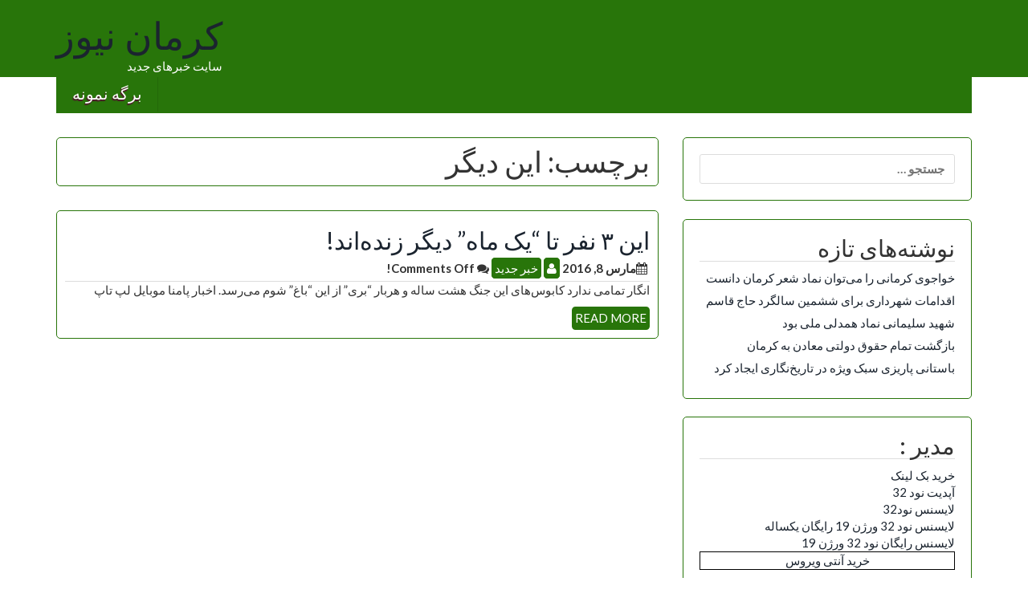

--- FILE ---
content_type: text/html; charset=UTF-8
request_url: http://www.besteckverleih.info/tag/13130/
body_size: 11490
content:
<!DOCTYPE html>
<html dir="rtl" lang="fa-IR">
<head>
<meta charset="UTF-8">
<meta name="viewport" content="width=device-width, initial-scale=1">
<link rel="profile" href="http://gmpg.org/xfn/11">
<link rel="pingback" href="http://www.besteckverleih.info/xmlrpc.php">


<title>&#1575;&#1740;&#1606; &#1583;&#1740;&#1711;&#1585; &#8211; کرمان نیوز</title>
    <style>
        #wpadminbar #wp-admin-bar-p404_free_top_button .ab-icon:before {
            content: "\f103";
            color:red;
            top: 2px;
        }
    </style>
    <meta name='robots' content='max-image-preview:large' />
<link rel='dns-prefetch' href='//fonts.googleapis.com' />
<link rel="alternate" type="application/rss+xml" title="کرمان نیوز &raquo; خوراک" href="http://www.besteckverleih.info/feed/" />
<link rel="alternate" type="application/rss+xml" title="کرمان نیوز &raquo; خوراک دیدگاه‌ها" href="http://www.besteckverleih.info/comments/feed/" />
<link rel="alternate" type="application/rss+xml" title="کرمان نیوز &raquo; &#1575;&#1740;&#1606; &#1583;&#1740;&#1711;&#1585; خوراک برچسب" href="http://www.besteckverleih.info/tag/13130/feed/" />
<script type="text/javascript">
/* <![CDATA[ */
window._wpemojiSettings = {"baseUrl":"https:\/\/s.w.org\/images\/core\/emoji\/15.0.3\/72x72\/","ext":".png","svgUrl":"https:\/\/s.w.org\/images\/core\/emoji\/15.0.3\/svg\/","svgExt":".svg","source":{"concatemoji":"http:\/\/www.besteckverleih.info\/wp-includes\/js\/wp-emoji-release.min.js?ver=6.5.7"}};
/*! This file is auto-generated */
!function(i,n){var o,s,e;function c(e){try{var t={supportTests:e,timestamp:(new Date).valueOf()};sessionStorage.setItem(o,JSON.stringify(t))}catch(e){}}function p(e,t,n){e.clearRect(0,0,e.canvas.width,e.canvas.height),e.fillText(t,0,0);var t=new Uint32Array(e.getImageData(0,0,e.canvas.width,e.canvas.height).data),r=(e.clearRect(0,0,e.canvas.width,e.canvas.height),e.fillText(n,0,0),new Uint32Array(e.getImageData(0,0,e.canvas.width,e.canvas.height).data));return t.every(function(e,t){return e===r[t]})}function u(e,t,n){switch(t){case"flag":return n(e,"\ud83c\udff3\ufe0f\u200d\u26a7\ufe0f","\ud83c\udff3\ufe0f\u200b\u26a7\ufe0f")?!1:!n(e,"\ud83c\uddfa\ud83c\uddf3","\ud83c\uddfa\u200b\ud83c\uddf3")&&!n(e,"\ud83c\udff4\udb40\udc67\udb40\udc62\udb40\udc65\udb40\udc6e\udb40\udc67\udb40\udc7f","\ud83c\udff4\u200b\udb40\udc67\u200b\udb40\udc62\u200b\udb40\udc65\u200b\udb40\udc6e\u200b\udb40\udc67\u200b\udb40\udc7f");case"emoji":return!n(e,"\ud83d\udc26\u200d\u2b1b","\ud83d\udc26\u200b\u2b1b")}return!1}function f(e,t,n){var r="undefined"!=typeof WorkerGlobalScope&&self instanceof WorkerGlobalScope?new OffscreenCanvas(300,150):i.createElement("canvas"),a=r.getContext("2d",{willReadFrequently:!0}),o=(a.textBaseline="top",a.font="600 32px Arial",{});return e.forEach(function(e){o[e]=t(a,e,n)}),o}function t(e){var t=i.createElement("script");t.src=e,t.defer=!0,i.head.appendChild(t)}"undefined"!=typeof Promise&&(o="wpEmojiSettingsSupports",s=["flag","emoji"],n.supports={everything:!0,everythingExceptFlag:!0},e=new Promise(function(e){i.addEventListener("DOMContentLoaded",e,{once:!0})}),new Promise(function(t){var n=function(){try{var e=JSON.parse(sessionStorage.getItem(o));if("object"==typeof e&&"number"==typeof e.timestamp&&(new Date).valueOf()<e.timestamp+604800&&"object"==typeof e.supportTests)return e.supportTests}catch(e){}return null}();if(!n){if("undefined"!=typeof Worker&&"undefined"!=typeof OffscreenCanvas&&"undefined"!=typeof URL&&URL.createObjectURL&&"undefined"!=typeof Blob)try{var e="postMessage("+f.toString()+"("+[JSON.stringify(s),u.toString(),p.toString()].join(",")+"));",r=new Blob([e],{type:"text/javascript"}),a=new Worker(URL.createObjectURL(r),{name:"wpTestEmojiSupports"});return void(a.onmessage=function(e){c(n=e.data),a.terminate(),t(n)})}catch(e){}c(n=f(s,u,p))}t(n)}).then(function(e){for(var t in e)n.supports[t]=e[t],n.supports.everything=n.supports.everything&&n.supports[t],"flag"!==t&&(n.supports.everythingExceptFlag=n.supports.everythingExceptFlag&&n.supports[t]);n.supports.everythingExceptFlag=n.supports.everythingExceptFlag&&!n.supports.flag,n.DOMReady=!1,n.readyCallback=function(){n.DOMReady=!0}}).then(function(){return e}).then(function(){var e;n.supports.everything||(n.readyCallback(),(e=n.source||{}).concatemoji?t(e.concatemoji):e.wpemoji&&e.twemoji&&(t(e.twemoji),t(e.wpemoji)))}))}((window,document),window._wpemojiSettings);
/* ]]> */
</script>
<style id='wp-emoji-styles-inline-css' type='text/css'>

	img.wp-smiley, img.emoji {
		display: inline !important;
		border: none !important;
		box-shadow: none !important;
		height: 1em !important;
		width: 1em !important;
		margin: 0 0.07em !important;
		vertical-align: -0.1em !important;
		background: none !important;
		padding: 0 !important;
	}
</style>
<link rel='stylesheet' id='wp-block-library-rtl-css' href='http://www.besteckverleih.info/wp-includes/css/dist/block-library/style-rtl.min.css?ver=6.5.7' type='text/css' media='all' />
<style id='classic-theme-styles-inline-css' type='text/css'>
/*! This file is auto-generated */
.wp-block-button__link{color:#fff;background-color:#32373c;border-radius:9999px;box-shadow:none;text-decoration:none;padding:calc(.667em + 2px) calc(1.333em + 2px);font-size:1.125em}.wp-block-file__button{background:#32373c;color:#fff;text-decoration:none}
</style>
<style id='global-styles-inline-css' type='text/css'>
body{--wp--preset--color--black: #000000;--wp--preset--color--cyan-bluish-gray: #abb8c3;--wp--preset--color--white: #ffffff;--wp--preset--color--pale-pink: #f78da7;--wp--preset--color--vivid-red: #cf2e2e;--wp--preset--color--luminous-vivid-orange: #ff6900;--wp--preset--color--luminous-vivid-amber: #fcb900;--wp--preset--color--light-green-cyan: #7bdcb5;--wp--preset--color--vivid-green-cyan: #00d084;--wp--preset--color--pale-cyan-blue: #8ed1fc;--wp--preset--color--vivid-cyan-blue: #0693e3;--wp--preset--color--vivid-purple: #9b51e0;--wp--preset--gradient--vivid-cyan-blue-to-vivid-purple: linear-gradient(135deg,rgba(6,147,227,1) 0%,rgb(155,81,224) 100%);--wp--preset--gradient--light-green-cyan-to-vivid-green-cyan: linear-gradient(135deg,rgb(122,220,180) 0%,rgb(0,208,130) 100%);--wp--preset--gradient--luminous-vivid-amber-to-luminous-vivid-orange: linear-gradient(135deg,rgba(252,185,0,1) 0%,rgba(255,105,0,1) 100%);--wp--preset--gradient--luminous-vivid-orange-to-vivid-red: linear-gradient(135deg,rgba(255,105,0,1) 0%,rgb(207,46,46) 100%);--wp--preset--gradient--very-light-gray-to-cyan-bluish-gray: linear-gradient(135deg,rgb(238,238,238) 0%,rgb(169,184,195) 100%);--wp--preset--gradient--cool-to-warm-spectrum: linear-gradient(135deg,rgb(74,234,220) 0%,rgb(151,120,209) 20%,rgb(207,42,186) 40%,rgb(238,44,130) 60%,rgb(251,105,98) 80%,rgb(254,248,76) 100%);--wp--preset--gradient--blush-light-purple: linear-gradient(135deg,rgb(255,206,236) 0%,rgb(152,150,240) 100%);--wp--preset--gradient--blush-bordeaux: linear-gradient(135deg,rgb(254,205,165) 0%,rgb(254,45,45) 50%,rgb(107,0,62) 100%);--wp--preset--gradient--luminous-dusk: linear-gradient(135deg,rgb(255,203,112) 0%,rgb(199,81,192) 50%,rgb(65,88,208) 100%);--wp--preset--gradient--pale-ocean: linear-gradient(135deg,rgb(255,245,203) 0%,rgb(182,227,212) 50%,rgb(51,167,181) 100%);--wp--preset--gradient--electric-grass: linear-gradient(135deg,rgb(202,248,128) 0%,rgb(113,206,126) 100%);--wp--preset--gradient--midnight: linear-gradient(135deg,rgb(2,3,129) 0%,rgb(40,116,252) 100%);--wp--preset--font-size--small: 13px;--wp--preset--font-size--medium: 20px;--wp--preset--font-size--large: 36px;--wp--preset--font-size--x-large: 42px;--wp--preset--spacing--20: 0.44rem;--wp--preset--spacing--30: 0.67rem;--wp--preset--spacing--40: 1rem;--wp--preset--spacing--50: 1.5rem;--wp--preset--spacing--60: 2.25rem;--wp--preset--spacing--70: 3.38rem;--wp--preset--spacing--80: 5.06rem;--wp--preset--shadow--natural: 6px 6px 9px rgba(0, 0, 0, 0.2);--wp--preset--shadow--deep: 12px 12px 50px rgba(0, 0, 0, 0.4);--wp--preset--shadow--sharp: 6px 6px 0px rgba(0, 0, 0, 0.2);--wp--preset--shadow--outlined: 6px 6px 0px -3px rgba(255, 255, 255, 1), 6px 6px rgba(0, 0, 0, 1);--wp--preset--shadow--crisp: 6px 6px 0px rgba(0, 0, 0, 1);}:where(.is-layout-flex){gap: 0.5em;}:where(.is-layout-grid){gap: 0.5em;}body .is-layout-flex{display: flex;}body .is-layout-flex{flex-wrap: wrap;align-items: center;}body .is-layout-flex > *{margin: 0;}body .is-layout-grid{display: grid;}body .is-layout-grid > *{margin: 0;}:where(.wp-block-columns.is-layout-flex){gap: 2em;}:where(.wp-block-columns.is-layout-grid){gap: 2em;}:where(.wp-block-post-template.is-layout-flex){gap: 1.25em;}:where(.wp-block-post-template.is-layout-grid){gap: 1.25em;}.has-black-color{color: var(--wp--preset--color--black) !important;}.has-cyan-bluish-gray-color{color: var(--wp--preset--color--cyan-bluish-gray) !important;}.has-white-color{color: var(--wp--preset--color--white) !important;}.has-pale-pink-color{color: var(--wp--preset--color--pale-pink) !important;}.has-vivid-red-color{color: var(--wp--preset--color--vivid-red) !important;}.has-luminous-vivid-orange-color{color: var(--wp--preset--color--luminous-vivid-orange) !important;}.has-luminous-vivid-amber-color{color: var(--wp--preset--color--luminous-vivid-amber) !important;}.has-light-green-cyan-color{color: var(--wp--preset--color--light-green-cyan) !important;}.has-vivid-green-cyan-color{color: var(--wp--preset--color--vivid-green-cyan) !important;}.has-pale-cyan-blue-color{color: var(--wp--preset--color--pale-cyan-blue) !important;}.has-vivid-cyan-blue-color{color: var(--wp--preset--color--vivid-cyan-blue) !important;}.has-vivid-purple-color{color: var(--wp--preset--color--vivid-purple) !important;}.has-black-background-color{background-color: var(--wp--preset--color--black) !important;}.has-cyan-bluish-gray-background-color{background-color: var(--wp--preset--color--cyan-bluish-gray) !important;}.has-white-background-color{background-color: var(--wp--preset--color--white) !important;}.has-pale-pink-background-color{background-color: var(--wp--preset--color--pale-pink) !important;}.has-vivid-red-background-color{background-color: var(--wp--preset--color--vivid-red) !important;}.has-luminous-vivid-orange-background-color{background-color: var(--wp--preset--color--luminous-vivid-orange) !important;}.has-luminous-vivid-amber-background-color{background-color: var(--wp--preset--color--luminous-vivid-amber) !important;}.has-light-green-cyan-background-color{background-color: var(--wp--preset--color--light-green-cyan) !important;}.has-vivid-green-cyan-background-color{background-color: var(--wp--preset--color--vivid-green-cyan) !important;}.has-pale-cyan-blue-background-color{background-color: var(--wp--preset--color--pale-cyan-blue) !important;}.has-vivid-cyan-blue-background-color{background-color: var(--wp--preset--color--vivid-cyan-blue) !important;}.has-vivid-purple-background-color{background-color: var(--wp--preset--color--vivid-purple) !important;}.has-black-border-color{border-color: var(--wp--preset--color--black) !important;}.has-cyan-bluish-gray-border-color{border-color: var(--wp--preset--color--cyan-bluish-gray) !important;}.has-white-border-color{border-color: var(--wp--preset--color--white) !important;}.has-pale-pink-border-color{border-color: var(--wp--preset--color--pale-pink) !important;}.has-vivid-red-border-color{border-color: var(--wp--preset--color--vivid-red) !important;}.has-luminous-vivid-orange-border-color{border-color: var(--wp--preset--color--luminous-vivid-orange) !important;}.has-luminous-vivid-amber-border-color{border-color: var(--wp--preset--color--luminous-vivid-amber) !important;}.has-light-green-cyan-border-color{border-color: var(--wp--preset--color--light-green-cyan) !important;}.has-vivid-green-cyan-border-color{border-color: var(--wp--preset--color--vivid-green-cyan) !important;}.has-pale-cyan-blue-border-color{border-color: var(--wp--preset--color--pale-cyan-blue) !important;}.has-vivid-cyan-blue-border-color{border-color: var(--wp--preset--color--vivid-cyan-blue) !important;}.has-vivid-purple-border-color{border-color: var(--wp--preset--color--vivid-purple) !important;}.has-vivid-cyan-blue-to-vivid-purple-gradient-background{background: var(--wp--preset--gradient--vivid-cyan-blue-to-vivid-purple) !important;}.has-light-green-cyan-to-vivid-green-cyan-gradient-background{background: var(--wp--preset--gradient--light-green-cyan-to-vivid-green-cyan) !important;}.has-luminous-vivid-amber-to-luminous-vivid-orange-gradient-background{background: var(--wp--preset--gradient--luminous-vivid-amber-to-luminous-vivid-orange) !important;}.has-luminous-vivid-orange-to-vivid-red-gradient-background{background: var(--wp--preset--gradient--luminous-vivid-orange-to-vivid-red) !important;}.has-very-light-gray-to-cyan-bluish-gray-gradient-background{background: var(--wp--preset--gradient--very-light-gray-to-cyan-bluish-gray) !important;}.has-cool-to-warm-spectrum-gradient-background{background: var(--wp--preset--gradient--cool-to-warm-spectrum) !important;}.has-blush-light-purple-gradient-background{background: var(--wp--preset--gradient--blush-light-purple) !important;}.has-blush-bordeaux-gradient-background{background: var(--wp--preset--gradient--blush-bordeaux) !important;}.has-luminous-dusk-gradient-background{background: var(--wp--preset--gradient--luminous-dusk) !important;}.has-pale-ocean-gradient-background{background: var(--wp--preset--gradient--pale-ocean) !important;}.has-electric-grass-gradient-background{background: var(--wp--preset--gradient--electric-grass) !important;}.has-midnight-gradient-background{background: var(--wp--preset--gradient--midnight) !important;}.has-small-font-size{font-size: var(--wp--preset--font-size--small) !important;}.has-medium-font-size{font-size: var(--wp--preset--font-size--medium) !important;}.has-large-font-size{font-size: var(--wp--preset--font-size--large) !important;}.has-x-large-font-size{font-size: var(--wp--preset--font-size--x-large) !important;}
.wp-block-navigation a:where(:not(.wp-element-button)){color: inherit;}
:where(.wp-block-post-template.is-layout-flex){gap: 1.25em;}:where(.wp-block-post-template.is-layout-grid){gap: 1.25em;}
:where(.wp-block-columns.is-layout-flex){gap: 2em;}:where(.wp-block-columns.is-layout-grid){gap: 2em;}
.wp-block-pullquote{font-size: 1.5em;line-height: 1.6;}
</style>
<link rel='stylesheet' id='icynets-simplic-abel-lato-css' href='//fonts.googleapis.com/css?family=Abel%7CLato%3A300%2C400%2C700%2C300italic%2C400italic%2C700italic&#038;ver=6.5.7' type='text/css' media='all' />
<link rel='stylesheet' id='icynets-simplic-bootstrap-css' href='http://www.besteckverleih.info/wp-content/themes/icynets-simplic/css/bootstrap.css?ver=3.1.1' type='text/css' media='all' />
<link rel='stylesheet' id='icynets-simplic-style-css' href='http://www.besteckverleih.info/wp-content/themes/icynets-simplic/style.css?ver=6.5.7' type='text/css' media='all' />
<link rel='stylesheet' id='icynets-simplic-font-awesome-css' href='http://www.besteckverleih.info/wp-content/themes/icynets-simplic/font-awesome/css/font-awesome.min.css?ver=6.5.7' type='text/css' media='all' />
<script type="text/javascript" src="http://www.besteckverleih.info/wp-includes/js/jquery/jquery.min.js?ver=3.7.1" id="jquery-core-js"></script>
<script type="text/javascript" src="http://www.besteckverleih.info/wp-includes/js/jquery/jquery-migrate.min.js?ver=3.4.1" id="jquery-migrate-js"></script>
<script type="text/javascript" src="http://www.besteckverleih.info/wp-content/themes/icynets-simplic/js/menu.js?ver=6.5.7" id="icynets-simplic-mobile-menu-js"></script>
<script type="text/javascript" src="http://www.besteckverleih.info/wp-content/themes/icynets-simplic/js/move-top.js?ver=1.2" id="icynets-simplic-move-top-js"></script>
<script type="text/javascript" src="http://www.besteckverleih.info/wp-content/themes/icynets-simplic/js/easing.js?ver=1.1.2" id="icynets-simplic-easing-js"></script>
<link rel="https://api.w.org/" href="http://www.besteckverleih.info/wp-json/" /><link rel="alternate" type="application/json" href="http://www.besteckverleih.info/wp-json/wp/v2/tags/13130" /><link rel="EditURI" type="application/rsd+xml" title="RSD" href="http://www.besteckverleih.info/xmlrpc.php?rsd" />
<meta name="generator" content="WordPress 6.5.7" />
<!-- MagenetMonetization V: 1.0.29.2--><!-- MagenetMonetization 1 --><!-- MagenetMonetization 1.1 -->         	<style type="text/css">
				@media screen and (max-width:950px) {
					
					
				}
				@media screen and (max-width:690px) {
					
					
				}
				@media screen and (max-width:360px) {
										
				}
			</style>
         		<style type="text/css">
		<!--Theme Background Color-->
		.site-header,.site-header,.post-box,.page-header,.comments-area,.post-author-box,.no-results .page-content,.widget,.pagination, .posts-navigation{ background: #ffffff; }
		
		<!--Footer Background Color-->
		
		.foot-top, .foot-top{
			background: #dddddd;
		}
		
		<!--Theme Color-->
		.site-footer,.site-footer { background: #28750A;}
				
		.widget ul,.widget ul,.tagcloud a,#tags-tab-content a { color: #28750A;}
		.input[type=text]:focus,.input[type=text]:focus,input[type=search]:focus,textarea:focus,.widget select:focus { box-shadow: 0 0 5px #28750A;}
		
		.mid-head,.mid-head,.main-navigation ul ul li,#wp-calendar caption,#mobile-menu-wrapper a,#mobile-menu-wrapper li,.theauthor a,.thecategory a,.thetags a,.post-readmore,.left-previous-post,.right-next-post,.nav-previous a,.nav-next a, input[type="submit"],.top-header, .pagination a{ background: #28750A;}
		
		.theauthor a,theauthor a,.thecategory a,.thetags a,.post-readmore,.left-previous-post,.right-next-post,.nav-previous a,.nav-next a, .pagination a, .pagination .current, .pagination a:hover, input[type="submit"]{ border: 2px solid #28750A;}
		
		.theauthor a:hover,.theauthor a:hover,.thecategory a:hover,.thetags a:hover, .post-readmore:hover,.left-previous-post:hover,.right-next-post:hover,.nav-previous a:hover,.nav-next a:hover,input[type="submit"]:hover{ border: 2px solid #28750A;}
		
		.theauthor a:hover,.theauthor a:hover,.thecategory a:hover,.thetags a:hover, .post-readmore:hover,.left-previous-post:hover,.right-next-post:hover,.nav-previous a:hover,.nav-next a:hover,input[type="submit"]:hover,.post-navigation a:hover{ color: #28750A;}
		
		.input[type=text]:focus,.input[type=text]:focus,.input[type=url]:focus,.input[type=email]:focus,input[type=search]:focus,textarea:focus{ border: 1px solid #28750A;}
		
		.widget select:focus,.widget select:focus,.post-box,#comment-content,.widget,.error-404,.no-results,.page-header,.posts-navigation, .pagination{ border: 1px solid #28750A;}
		
		<!--Menu Hover-->
		.main-navigation .current_page_item > a,.main-navigation .current-menu-item > a,.main-navigation .current_page_ancestor > a,.main-navigation li:hover > a,.main-navigation li.focus > a,.head-nav ul ul, .current-menu-parent > a { background: #1e73be; }
		
	</style>
	<style type="text/css">.recentcomments a{display:inline !important;padding:0 !important;margin:0 !important;}</style>	
	<meta name="google-site-verification" content="X-NJmOBiLnL46aqQhGLjEAxpUemkDFRF1uOUvc24V6U" />
	
	
</head>

<body class="rtl archive tag tag-13130 group-blog">
<div id="page" class="hfeed site">

	<a class="skip-link screen-reader-text" href="#content">Skip to content</a>
	

	<!--HEADER-->
	<header class="header">
		 <!--./End If Header Image-->
	
				<!--MOBILE MENU-->
				<div id="mobile-menu-wrapper">
					<a href="#" id="sidemenu_hide" class="sideviewtoggle"><i class="fa fa-arrow-left"></i>Hide Menu <i class="fa fa-bars"></i></a>
					
					<nav id="navigation" class="clearfix">
						<div id="mobile-menu" class="mobile-menu">
							<div class="menu"><ul>
<li class="page_item page-item-2"><a href="http://www.besteckverleih.info/برگه-نمونه/">برگه نمونه</a></li>
</ul></div>
						</div>
					</nav>							
				</div><!--#MOBILE-menu-wrapper-->
				
		<div class="top-header">
			<div class="container">
				<!--LOGO-->
								
				<div class="logo float-l">
					<h1 class="site-title"><a href="http://www.besteckverleih.info/" rel="home">کرمان نیوز</a></h1>
					<p class="site-description">سایت خبرهای جدید</p>
				</div>
								
				<div class="float-r">
						<div class="header-ads-area">
			</div><!-- .header_area -->
					</div>
				<div class="clearfix"></div>
			</div><!--.container-->
		</div><!--.top-header-->
		
		
		
		<!--TOP NAV-->
		<div class="container">
			<div class="mid-head main-navigation">
				<div class="top-nav secondary-navigation">
					<!--MOBILE MENU-->
					<div id="sideviewtoggle">
						<div class="container clearfix"> 
							<a href="#" id="sidemenu_show" class="sideviewtoggle"><i class="fa fa-bars"></i>Menu</a>  
						</div><!--.container-->
					</div><!--#sideviewtoggle-->
					<nav id="navigation" class="" role="navigation">
						<div class="menu"><ul>
<li class="page_item page-item-2"><a href="http://www.besteckverleih.info/برگه-نمونه/">برگه نمونه</a></li>
</ul></div>
					</nav>
				</div><!--.top-nav-->
			</div><!--.mid-head-->
		</div><!--.container-->
	</header><!--.header-->
	
	

	<div id="content" class="container">

	<div class="row" id="primary">
		 <main id="content" class="col-md-8" role="main">

		
			<header class="page-header">
				<h1 class="page-title">برچسب:  <span>&#1575;&#1740;&#1606; &#1583;&#1740;&#1711;&#1585;</span></h1>			</header><!-- .page-header -->

						
				

<article id="post-1885" class="post-box post-1885 post type-post status-publish format-standard hentry category-29 tag-13135 tag-13133 tag-13130 tag-13129 tag-13134 tag-13136 tag-13132 tag-13131 tag-10035 tag-15 tag-16 tag-14 tag-12 tag-13 tag-17"> 								
	<div class="post-image-lg">				
					
	</div>					
	<header class="entry-header"><!--Post Title-->						
		<h2 class="post-title"><a href="http://www.besteckverleih.info/3-2016-03-08/" rel="bookmark">&#1575;&#1740;&#1606; ۳ &#1606;&#1601;&#1585; &#1578;&#1575; &#8220;&#1740;&#1705; &#1605;&#1575;&#1607;&#8221; &#1583;&#1740;&#1711;&#1585; &#1586;&#1606;&#1583;&#1607;&zwnj;&#1575;&#1606;&#1583;!</a></h2>	
													
		<div class="post-meta"><!--Pot Tags-->							
			       <ul>
			<li><span class="posted-on"><i class="space fa fa-calendar"></i><time class="entry-date published updated" datetime="2016-03-08T00:00:00+00:00">مارس 8, 2016</time> </span></li>
			<li><span class="theauthor"> <span class="author vcard"><span class="url fn"><a href="http://www.besteckverleih.info/author/"> <i class="fa fa-user"></i> </a></span></span> </span></li>
			<li><div class="thecategory"><a href="http://www.besteckverleih.info/category/%d8%ae%d8%a8%d8%b1-%d8%ac%d8%af%db%8c%d8%af/" rel="category tag">خبر جدید</a> </div></li>
			<li><span class="comments"><i class="fa fa-comments"></i> Comments Off! </span></li>
		</ul>
						
		</div>					
	</header>										

	<div class="post-excerpt-lg">						
		<p>&#1575;&#1606;&#1711;&#1575;&#1585; &#1578;&#1605;&#1575;&#1605;&#1740; &#1606;&#1583;&#1575;&#1585;&#1583; &#1705;&#1575;&#1576;&#1608;&#1587;&zwnj;&#1607;&#1575;&#1740; &#1575;&#1740;&#1606; &#1580;&#1606;&#1711; &#1607;&#1588;&#1578; &#1587;&#1575;&#1604;&#1607; &#1608; &#1607;&#1585;&#1576;&#1575;&#1585; &#8220;&#1576;&#1585;&#1740;&#8221; &#1575;&#1586; &#1575;&#1740;&#1606; &#8220;&#1576;&#1575;&#1594;&#8221; &#1588;&#1608;&#1605; &#1605;&#1740;&zwnj;&#1585;&#1587;&#1583;. اخبار پامنا موبایل لپ تاپ</p>
												

		<a class="post-readmore float-r" href="http://www.besteckverleih.info/3-2016-03-08/">
			READ MORE		</a>					
	</div>
</article>


			
			
		
		</main><!-- #main -->
	

		<aside class="col-md-4">
		
			<!-- MagenetMonetization 4 -->
<div id="secondary" class="widget-area" role="complementary">
	<!-- MagenetMonetization 5 --><aside id="search-2" class="widget widget_search"><form role="search" method="get" class="search-form" action="http://www.besteckverleih.info/">
				<label>
					<span class="screen-reader-text">جستجو برای:</span>
					<input type="search" class="search-field" placeholder="جستجو &hellip;" value="" name="s" />
				</label>
				<input type="submit" class="search-submit" value="جستجو" />
			</form></aside><!-- MagenetMonetization 5 -->
		<aside id="recent-posts-2" class="widget widget_recent_entries">
		<h1 class="widget-title">نوشته‌های تازه</h1>
		<ul>
											<li>
					<a href="http://www.besteckverleih.info/%d8%ae%d9%88%d8%a7%d8%ac%d9%88%db%8c-%da%a9%d8%b1%d9%85%d8%a7%d9%86%db%8c-%d8%b1%d8%a7-%d9%85%db%8c%d8%aa%d9%88%d8%a7%d9%86-%d9%86%d9%85%d8%a7%d8%af-%d8%b4%d8%b9%d8%b1-%da%a9%d8%b1%d9%85/">خواجوی کرمانی را می‌توان نماد شعر کرمان دانست</a>
									</li>
											<li>
					<a href="http://www.besteckverleih.info/%d8%a7%d9%82%d8%af%d8%a7%d9%85%d8%a7%d8%aa-%d8%b4%d9%87%d8%b1%d8%af%d8%a7%d8%b1%db%8c-%d8%a8%d8%b1%d8%a7%db%8c-%d8%b4%d8%b4%d9%85%db%8c%d9%86-%d8%b3%d8%a7%d9%84%da%af%d8%b1%d8%af-%d8%ad%d8%a7%d8%ac/">اقدامات شهرداری برای ششمین سالگرد حاج قاسم</a>
									</li>
											<li>
					<a href="http://www.besteckverleih.info/%d8%b4%d9%87%db%8c%d8%af-%d8%b3%d9%84%db%8c%d9%85%d8%a7%d9%86%db%8c-%d9%86%d9%85%d8%a7%d8%af-%d9%87%d9%85%d8%af%d9%84%db%8c-%d9%85%d9%84%db%8c-%d8%a8%d9%88%d8%af/">شهید سلیمانی نماد همدلی ملی بود</a>
									</li>
											<li>
					<a href="http://www.besteckverleih.info/%d8%a8%d8%a7%d8%b2%da%af%d8%b4%d8%aa-%d8%aa%d9%85%d8%a7%d9%85-%d8%ad%d9%82%d9%88%d9%82-%d8%af%d9%88%d9%84%d8%aa%db%8c-%d9%85%d8%b9%d8%a7%d8%af%d9%86-%d8%a8%d9%87-%da%a9%d8%b1%d9%85%d8%a7%d9%86/">بازگشت تمام حقوق دولتی معادن به کرمان</a>
									</li>
											<li>
					<a href="http://www.besteckverleih.info/%d8%a8%d8%a7%d8%b3%d8%aa%d8%a7%d9%86%db%8c-%d9%be%d8%a7%d8%b1%db%8c%d8%b2%db%8c-%d8%b3%d8%a8%da%a9-%d9%88%db%8c%da%98%d9%87-%d8%af%d8%b1-%d8%aa%d8%a7%d8%b1%db%8c%d8%ae%d9%86%da%af%d8%a7%d8%b1/">باستانی پاریزی سبک ویژه در تاریخ‌نگاری ایجاد کرد</a>
									</li>
					</ul>

		</aside><!-- MagenetMonetization 5 --><aside id="execphp-2" class="widget widget_execphp"><h1 class="widget-title">مدیر :</h1>			<div class="execphpwidget"><a title="بهترین بک لینک" alt="بهترین بک لینک" href="https://behtarinbacklink.com/">خرید بک لینک</a><br>



<a href="https://gennexium40.com/">آپدیت نود 32</a><br>


<a href="https://cymbalta3060mg.com/">لایسنس نود32</a><br>


<a href="https://passwordnod32.ir">لایسنس نود 32 ورژن 19 رایگان یکساله</a><br>


<a href="https://www.oakley-sunglasses.net.co/">لایسنس رایگان نود 32 ورژن 19</a><br>


<div style="display:none;"><a href="https://baxiran.com">&#1587;&#1575;&#1740;&#1578; &#1588;&#1585;&#1591; &#1576;&#1606;&#1583;&#1740; &#1575;&#1606;&#1601;&#1580;&#1575;&#1585;</a></div>



<div style="display:none;"><a href="https://bia.bet">&#1587;&#1575;&#1740;&#1578; &#1576;&#1578;</a></div>
<div style="display:none;"><a href="https://jetbet90.com">&#1580;&#1578; &#1576;&#1578;</a></div>



<div id="5484312" style="display:none;"><a href="https://pishbini.site/">&#1587;&#1575;&#1740;&#1578; &#1662;&#1740;&#1588; &#1576;&#1740;&#1606;&#1740; &#1601;&#1608;&#1578;&#1576;&#1575;&#1604;</a></div>


<div style="display:none;"><a href="https://enfejar.games/">&#1587;&#1575;&#1740;&#1578; enfejar</a></div>


<div style="display:none;"><a href="https://jetbet90.info/">&#1587;&#1575;&#1740;&#1578; &#1580;&#1578; &#1576;&#1578;</a></div>


<div style="display:none;"><a href="https://shirbet.com/">&#1576;&#1607;&#1578;&#1585;&#1740;&#1606; &#1587;&#1575;&#1740;&#1578; &#1662;&#1740;&#1588; &#1576;&#1740;&#1606;&#1740; &#1601;&#1608;&#1578;&#1576;&#1575;&#1604;</a></div>


<div style="display:none;"><a href="https://sibbet90.site/">&#1587;&#1740;&#1576; &#1576;&#1578;</a></div>


<div style="display:none;"><a href="https://www.enfejar.vip/">&#1576;&#1575;&#1586;&#1740; &#1575;&#1606;&#1601;&#1580;&#1575;&#1585;</a></div>


<div style="display:none;"><a href="https://betball90.org/">betball90</a></div>


<div style="display:none;"><a href="https://bazienfejar.vip/">&#1575;&#1606;&#1601;&#1580;&#1575;&#1585; &#1570;&#1606;&#1604;&#1575;&#1740;&#1606;</a></div>


<div style="display:none;"><a href="https://www.jetbet90.bet/">&#1580;&#1578; &#1576;&#1578; &#1785;&#1776;</a></div>


<div id="983276" style="display:none;"><a href="https://jetbet90.click/">&#1580;&#1578; &#1576;&#1578;</a></div>


<div style="display:none;"><a href="https://lanacasino.info/">&#1604;&#1575;&#1606;&#1575; &#1705;&#1575;&#1586;&#1740;&#1606;&#1608;</a></div>


<div style="display:none;"><a href="https://betforward-shart.com/">betorward</a></div>
<div style="display:none;"><a href="https://1xbet-ir1.xyz/">&#1608;&#1575;&#1606; &#1575;&#1740;&#1705;&#1587; &#1576;&#1578;</a></div>


<div style="display:none;"><a href="https://ace90.bet/">&#1570;&#1587; &#1785;&#1776;</a></div>


<div style="display:none;"><a href="https://jetbet-fa.com/">&#1580;&#1578; &#1576;&#1578;</a></div>


<div style="display:none;"><a href="https://bet-forward.com/">&#1576;&#1578; &#1601;&#1608;&#1585;&#1608;&#1575;&#1585;&#1583;</a></div>

<div style="display:none;"><a href="https://riverpoker.online/">riverpoker</a></div>

<div style="display:none;"><a href="https://emperorpoker.online/">&#1575;&#1605;&#1662;&#1585;&#1608;&#1585; &#1662;&#1608;&#1705;&#1585;</a></div>


<div style="display:none;"><a href="https://baxbet.info/">&#1576;&#1705;&#1587; &#1576;&#1578;</a></div>



<div style="display:none;"><a href="https://mojavz.com/listing-category/vaamfori">&#1582;&#1585;&#1740;&#1583; &#1608;&#1575;&#1605; &#1601;&#1608;&#1585;&#1740;</a></div>
<div style="display:none;"><a href="https://bettime90vip.com/">&#1576;&#1578; &#1578;&#1575;&#1740;&#1605; 90 &#1608;&#1740; &#1570;&#1740; &#1662;&#1740;</a></div>
<div style="display:none;"><a href="https://farsi1xbet.info/">&#1608;&#1575;&#1606; &#1575;&#1740;&#1705;&#1587; &#1576;&#1578; &#1575;&#1589;&#1604;&#1740;</a></div>


<div id="9543975" style="display:none;"><a href="https://jetland.fun">&#1587;&#1575;&#1740;&#1578; &#1576;&#1575;&#1586;&#1740; &#1575;&#1606;&#1601;&#1580;&#1575;&#1585;</a></div>
<div id="95435831" style="display:none;"><a href="https://jetbet90.blog">&#1587;&#1575;&#1740;&#1578; &#1588;&#1585;&#1591; &#1576;&#1606;&#1583;&#1740;</a></div>
<div id="359025831" style="display:none;"><a href="https://jetbet90.site">&#1587;&#1575;&#1740;&#1578; &#1576;&#1575;&#1586;&#1740; &#1575;&#1606;&#1601;&#1580;&#1575;&#1585;</a></div>
<div style="display:none;"><a href="https://1xbet-nofilter.com">&#1575;&#1583;&#1585;&#1587; &#1576;&#1583;&#1608;&#1606; &#1601;&#1740;&#1604;&#1578;&#1585; &#1608;&#1575;&#1606; &#1575;&#1740;&#1705;&#1587; &#1576;&#1578;</a></div>
<div style="display:none;"><a href="https://www.1xbet-ir.app">&#1583;&#1575;&#1606;&#1604;&#1608;&#1583; &#1575;&#1662;&#1604;&#1740;&#1705;&#1740;&#1588;&#1606; &#1608;&#1575;&#1606; &#1575;&#1740;&#1705;&#1587; &#1576;&#1578;</a></div>
<div style="display:none;"><a href="https://www.amoozeshbet.com">&#1583;&#1575;&#1606;&#1604;&#1608;&#1583; &#1575;&#1662;&#1604;&#1740;&#1705;&#1740;&#1588;&#1606; &#1608;&#1575;&#1606; &#1575;&#1740;&#1705;&#1587; &#1576;&#1578;</a></div>
<div style="display:none;"><a href="https://winxbet.game/fa/">&#1608;&#1740;&#1606;&#1740;&#1705;&#1587; &#1576;&#1578;</a></div>

<div style="display:none;">
<a href="https://t.me/dancebets">&#1587;&#1575;&#1740;&#1578; &#1588;&#1585;&#1591;&#8204;&#1576;&#1606;&#1583;&#1740;</a>
<a href="https://www.instagram.com/dancebets?igsh=MWkyamVjMTFvbHloaA==">&#1576;&#1575;&#1586;&#1740;&#8204;&#1575;&#1606;&#1601;&#1580;&#1575;&#1585;</a>
<a href="https://youtube.com/@dance_bets?si=bXR-7Nggm1MFAlk_">&#1588;&#1585;&#1591;&#8204;&#1576;&#1606;&#1583;&#1740;</a>
<a href="https://X.com/dancebetvip?s=21">&#1583;&#1606;&#1587;&#8204;&#1576;&#1578;</a>
<a href="https://www.facebook.com/share/17Tmtdeakd/?mibextid=wwXIfr">&#1583;&#1606;&#1587;&#1576;&#1578;</a>
<a href="https://www.instagram.com/delbet.siteshartbandi?igsh=MXIxZ3B1enAyZHJrZw==">&#1705;&#1575;&#1586;&#1740;&#1606;&#1608;&#8204;&#1570;&#1606;&#1604;&#1575;&#1740;&#1606;</a>
</div>

<div style="display:none;"><a href="https://www.onexbet.bet">&#1583;&#1575;&#1606;&#1604;&#1608;&#1583; &#1575;&#1662;&#1604;&#1740;&#1705;&#1740;&#1588;&#1606; &#1608;&#1575;&#1606; &#1575;&#1740;&#1705;&#1587; &#1576;&#1578;</a></div>
<div style="display:none;"><a href="https://www.apk-1xbet.top">&#1583;&#1575;&#1606;&#1604;&#1608;&#1583; &#1575;&#1662;&#1604;&#1740;&#1705;&#1740;&#1588;&#1606; &#1608;&#1575;&#1606; &#1575;&#1740;&#1705;&#1587; &#1576;&#1578;</a></div>

<div style="display:none;"><a href="https://bakht.org">&#1587;&#1575;&#1740;&#1578; &#1588;&#1585;&#1591; &#1576;&#1606;&#1583;&#1740; &#1576;&#1575;&#1586;&#1740; &#1575;&#1606;&#1601;&#1580;&#1575;&#1585; &#1570;&#1606;&#1604;&#1575;&#1740;&#1606;</a></div>
<div style="display:none;"><a href="https://lanacasino.com/en">&#1587;&#1575;&#1740;&#1578; &#1588;&#1585;&#1591; &#1576;&#1606;&#1583;&#1740; &#1576;&#1575;&#1586;&#1740; &#1575;&#1606;&#1601;&#1580;&#1575;&#1585; &#1570;&#1606;&#1604;&#1575;&#1740;&#1606;</a></div>
<div style="display:none;"><a href="https://betlahze.com/en">&#1587;&#1575;&#1740;&#1578; &#1588;&#1585;&#1591; &#1576;&#1606;&#1583;&#1740; &#1576;&#1575;&#1586;&#1740; &#1575;&#1606;&#1601;&#1580;&#1575;&#1585; &#1570;&#1606;&#1604;&#1575;&#1740;&#1606;</a></div>

<div style="display:none;"><a href="https://1xir.info">&#1608;&#1575;&#1578; &#1575;&#1740;&#1705;&#1587; &#1576;&#1578;</a></div>
<div style="display:none;"><a href="https://1x-iran.sbs">&#1583;&#1575;&#1606;&#1604;&#1608;&#1583; &#1575;&#1662;&#1604;&#1740;&#1705;&#1740;&#1588;&#1606; &#1608;&#1575;&#1606; &#1575;&#1740;&#1705;&#1587; &#1576;&#1578; &#1576;&#1575; &#1604;&#1740;&#1606;&#1705; &#1605;&#1587;&#1578;&#1602;&#1740;&#1605;</a></div>
<div style="display:none;"><a href="https://sibbet.info/sib-bet-application/">&#1575;&#1662;&#1604;&#1740;&#1705;&#1740;&#1588;&#1606; &#1587;&#1740;&#1576; &#1576;&#1578;</a></div>

<div style="display:none;"><a href="https://vegasbet.cloud/en">&#1576;&#1575;&#1586;&#1740; &#1575;&#1606;&#1601;&#1580;&#1575;&#1585;</a></div>
<div style="display:none;"><a href="https://betcolony.net">&#1576;&#1575;&#1586;&#1740; &#1575;&#1606;&#1601;&#1580;&#1575;&#1585;</a></div>

<div style="display:none;"><a href="https://dancebet.dance/">&#1587;&#1575;&#1740;&#1578; &#1588;&#1585;&#1591; &#1576;&#1606;&#1583;&#1740;</a></div>

<div style="display:none;"><a href="https://bakht.org">&#1587;&#1575;&#1740;&#1578; &#1588;&#1585;&#1591; &#1576;&#1606;&#1583;&#1740;</a></div>
<div style="display:none;"><a href="https://vegasbet.game/en">&#1587;&#1575;&#1740;&#1578; &#1588;&#1585;&#1591; &#1576;&#1606;&#1583;&#1740;</a></div>
<div style="display:none;"><a href="https://dancebetvip.com/">&#1587;&#1575;&#1740;&#1578; &#1588;&#1585;&#1591; &#1576;&#1606;&#1583;&#1740;</a></div>

<div style="display:none;"><a href="https://betland90.net">&#1588;&#1585;&#1591; &#1576;&#1606;&#1583;&#1740; &#1608;&#1585;&#1586;&#1588;&#1740;</a></div>

<div style="display:none;"><a href="https://delbet.bet">&#1587;&#1575;&#1740;&#1578; &#1588;&#1585;&#1591; &#1576;&#1606;&#1583;&#1740;</a></div>
<div style="display:none;"><a href="https://delbet90.games">&#1587;&#1575;&#1740;&#1578; &#1588;&#1585;&#1591; &#1576;&#1606;&#1583;&#1740;</a></div>
<div style="display:none;"><a href="https://hotbetdonya.org/">&#1587;&#1575;&#1740;&#1578; &#1588;&#1585;&#1591; &#1576;&#1606;&#1583;&#1740;</a></div>
<div style="display:none;"><a href="https://dance-bet.net">&#1587;&#1575;&#1740;&#1578; &#1588;&#1585;&#1591; &#1576;&#1606;&#1583;&#1740;</a></div>




<link href="//backlink.behtarinseo.ir/ads/css/style-7.css" rel="stylesheet" type="text/css">
<div class="mihanbacklink">
 <div><div style="border: 1px solid #000;text-align: center;text-decoration: none !important;"><a title="خرید آنتی ویروس" alt="خرید آنتی ویروس" rel="follow" href="https://keyiran.com">خرید آنتی ویروس</a></div></div>              
</div></div>
		</aside><!-- MagenetMonetization 5 --><aside id="recent-comments-2" class="widget widget_recent_comments"><h1 class="widget-title">آخرین دیدگاه‌ها</h1><ul id="recentcomments"></ul></aside><!-- MagenetMonetization 5 --><aside id="archives-2" class="widget widget_archive"><h1 class="widget-title">بایگانی‌ها</h1>
			<ul>
					<li><a href='http://www.besteckverleih.info/2026/01/'>ژانویه 2026</a></li>
	<li><a href='http://www.besteckverleih.info/2025/12/'>دسامبر 2025</a></li>
	<li><a href='http://www.besteckverleih.info/2025/11/'>نوامبر 2025</a></li>
	<li><a href='http://www.besteckverleih.info/2025/10/'>اکتبر 2025</a></li>
	<li><a href='http://www.besteckverleih.info/2025/09/'>سپتامبر 2025</a></li>
	<li><a href='http://www.besteckverleih.info/2022/07/'>جولای 2022</a></li>
	<li><a href='http://www.besteckverleih.info/2022/05/'>می 2022</a></li>
	<li><a href='http://www.besteckverleih.info/2020/05/'>می 2020</a></li>
	<li><a href='http://www.besteckverleih.info/2018/03/'>مارس 2018</a></li>
	<li><a href='http://www.besteckverleih.info/2018/02/'>فوریه 2018</a></li>
	<li><a href='http://www.besteckverleih.info/2018/01/'>ژانویه 2018</a></li>
	<li><a href='http://www.besteckverleih.info/2017/12/'>دسامبر 2017</a></li>
	<li><a href='http://www.besteckverleih.info/2017/11/'>نوامبر 2017</a></li>
	<li><a href='http://www.besteckverleih.info/2017/10/'>اکتبر 2017</a></li>
	<li><a href='http://www.besteckverleih.info/2017/08/'>آگوست 2017</a></li>
	<li><a href='http://www.besteckverleih.info/2017/07/'>جولای 2017</a></li>
	<li><a href='http://www.besteckverleih.info/2017/06/'>ژوئن 2017</a></li>
	<li><a href='http://www.besteckverleih.info/2017/05/'>می 2017</a></li>
	<li><a href='http://www.besteckverleih.info/2017/01/'>ژانویه 2017</a></li>
	<li><a href='http://www.besteckverleih.info/2016/12/'>دسامبر 2016</a></li>
	<li><a href='http://www.besteckverleih.info/2016/11/'>نوامبر 2016</a></li>
	<li><a href='http://www.besteckverleih.info/2016/08/'>آگوست 2016</a></li>
	<li><a href='http://www.besteckverleih.info/2016/07/'>جولای 2016</a></li>
	<li><a href='http://www.besteckverleih.info/2016/05/'>می 2016</a></li>
	<li><a href='http://www.besteckverleih.info/2016/04/'>آوریل 2016</a></li>
	<li><a href='http://www.besteckverleih.info/2016/03/'>مارس 2016</a></li>
	<li><a href='http://www.besteckverleih.info/2016/02/'>فوریه 2016</a></li>
			</ul>

			</aside><!-- MagenetMonetization 5 --><aside id="categories-2" class="widget widget_categories"><h1 class="widget-title">دسته‌ها</h1>
			<ul>
					<li class="cat-item cat-item-4497"><a href="http://www.besteckverleih.info/category/%d8%a7%d8%ae%d8%a8%d8%a7%d8%b1-%d8%ae%d8%a7%d9%86%d9%85/">اخبار خانم</a>
</li>
	<li class="cat-item cat-item-51"><a href="http://www.besteckverleih.info/category/%d8%a7%d8%ae%d8%a8%d8%a7%d8%b1-%d9%85%d8%b1%d8%af/">اخبار مرد</a>
</li>
	<li class="cat-item cat-item-2019"><a href="http://www.besteckverleih.info/category/%d8%ae%d8%a8%d8%b1-%d8%a7%d8%b3%d8%aa%d8%ae%d8%af%d8%a7%d9%85/">خبر استخدام</a>
</li>
	<li class="cat-item cat-item-436"><a href="http://www.besteckverleih.info/category/%d8%ae%d8%a8%d8%b1-%d8%a7%d8%b5%d9%81%d9%87%d8%a7%d9%86/">خبر اصفهان</a>
</li>
	<li class="cat-item cat-item-1005"><a href="http://www.besteckverleih.info/category/%d8%ae%d8%a8%d8%b1-%d8%aa%d8%a8%d8%b1%db%8c%d8%b2/">خبر تبریز</a>
</li>
	<li class="cat-item cat-item-387"><a href="http://www.besteckverleih.info/category/%d8%ae%d8%a8%d8%b1-%d8%aa%d9%87%d8%b1%d8%a7%d9%86/">خبر تهران</a>
</li>
	<li class="cat-item cat-item-29"><a href="http://www.besteckverleih.info/category/%d8%ae%d8%a8%d8%b1-%d8%ac%d8%af%db%8c%d8%af/">خبر جدید</a>
</li>
	<li class="cat-item cat-item-18"><a href="http://www.besteckverleih.info/category/%d8%ae%d8%a8%d8%b1-%d8%af%da%a9%d8%aa%d8%b1%d8%a7/">خبر دکترا</a>
</li>
	<li class="cat-item cat-item-7002"><a href="http://www.besteckverleih.info/category/%d8%ae%d8%a8%d8%b1-%d8%af%db%8c%d9%be%d9%84%d9%85/">خبر دیپلم</a>
</li>
	<li class="cat-item cat-item-237"><a href="http://www.besteckverleih.info/category/%d8%ae%d8%a8%d8%b1-%d8%b4%d8%b1%da%a9%d8%aa/">خبر شرکت</a>
</li>
	<li class="cat-item cat-item-102"><a href="http://www.besteckverleih.info/category/%d8%ae%d8%a8%d8%b1-%d8%b4%d9%87%d8%b1%d8%af%d8%a7%d8%b1%db%8c/">خبر شهرداری</a>
</li>
	<li class="cat-item cat-item-929"><a href="http://www.besteckverleih.info/category/%d8%ae%d8%a8%d8%b1-%d8%b4%db%8c%d8%b1%d8%a7%d8%b2/">خبر شیراز</a>
</li>
	<li class="cat-item cat-item-29431"><a href="http://www.besteckverleih.info/category/%d8%ae%d8%a8%d8%b1-%d9%81%d8%b1%d9%88%d8%b4%da%af%d8%a7%d9%87/">خبر فروشگاه</a>
</li>
	<li class="cat-item cat-item-1692"><a href="http://www.besteckverleih.info/category/%d8%ae%d8%a8%d8%b1-%d9%85%d8%b4%d9%87%d8%af/">خبر مشهد</a>
</li>
	<li class="cat-item cat-item-247"><a href="http://www.besteckverleih.info/category/%d8%ae%d8%a8%d8%b1-%d9%86%d9%81%d8%aa/">خبر نفت</a>
</li>
	<li class="cat-item cat-item-2229"><a href="http://www.besteckverleih.info/category/%d8%ae%d8%a8%d8%b1-%db%8c%d8%b2%d8%af/">خبر یزد</a>
</li>
	<li class="cat-item cat-item-40"><a href="http://www.besteckverleih.info/category/%d8%ae%d8%a8%d8%b1%d8%a7%d8%b1%d8%aa%d8%b4%db%8c/">خبرارتشی</a>
</li>
	<li class="cat-item cat-item-1"><a href="http://www.besteckverleih.info/category/%d8%af%d8%b3%d8%aa%d9%87%e2%80%8c%d8%a8%d9%86%d8%af%db%8c-%d9%86%d8%b4%d8%af%d9%87/">دسته‌بندی نشده</a>
</li>
	<li class="cat-item cat-item-20290"><a href="http://www.besteckverleih.info/category/%d9%85%d9%87%d9%86%d8%af%d8%b3/">مهندس</a>
</li>
			</ul>

			</aside><!-- MagenetMonetization 5 --><aside id="meta-2" class="widget widget_meta"><h1 class="widget-title">اطلاعات</h1>
		<ul>
						<li><a href="http://www.besteckverleih.info/wp-login.php">ورود</a></li>
			<li><a href="http://www.besteckverleih.info/feed/">خوراک ورودی‌ها</a></li>
			<li><a href="http://www.besteckverleih.info/comments/feed/">خوراک دیدگاه‌ها</a></li>

			<li><a href="https://fa.wordpress.org/">وردپرس</a></li>
		</ul>

		</aside></div><!-- #secondary -->
			
		</aside><!--.col-md-4 siddebar widget-->

</div><!-- #primary -->

<!-- wmm d -->
		
	</div><!--.container-->

	<div class="">
		<div class="container">			
					<div class="col-md-3">
											</div>
					<div class="col-md-3">
											</div>
					<div class="col-md-3">
											</div>
					<div class="col-md-3">
											</div>
		</div>
	</div>
	<footer id="colophon" class="site-footer" role="contentinfo">
	<div class="foot-bottom">
		<div class="container">
			<div class="site-info">
					<div class="site-info">
	
		<a href="https://wordpress.org/">
		Proudly powered by WordPress</a>
		
		<span class="sep"> | </span>
		Theme: <a href="//www.icynets.com" rel="designer" target="_blank">Simplic</a> by icyNETS.	</div>
		
			</div><!-- .site-info -->
		</div><!-- .container-->
	</div>	
	</footer><!-- #colophon -->
	
	<!--.hide and apply smooth scroll-->
	<a href="#" id="toTop" style="display: block;"> <span id="toTopHover" style="opacity: 1;"> </span></a>
	

<script type="text/javascript" src="http://www.besteckverleih.info/wp-content/themes/icynets-simplic/js/navigation.js?ver=20120206" id="icynets-simplic-navigation-js"></script>
<script type="text/javascript" src="http://www.besteckverleih.info/wp-content/themes/icynets-simplic/js/skip-link-focus-fix.js?ver=20130115" id="icynets-simplic-skip-link-focus-fix-js"></script>

<div class="mads-block"></div></body>
</html>
<div class="mads-block"></div>

<!-- Page cached by LiteSpeed Cache 6.4.1 on 2026-01-31 19:24:23 -->